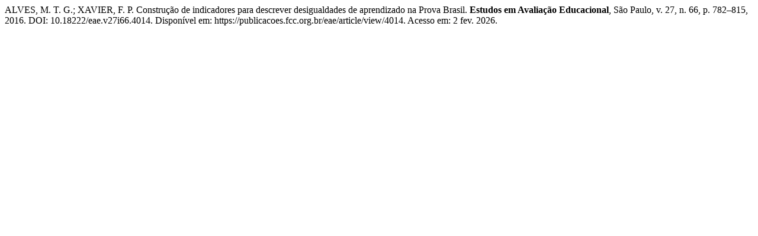

--- FILE ---
content_type: text/html; charset=UTF-8
request_url: https://publicacoes.fcc.org.br/eae/citationstylelanguage/get/associacao-brasileira-de-normas-tecnicas?submissionId=4014&publicationId=3602
body_size: 290
content:
<div class="csl-bib-body">
  <div class="csl-entry">ALVES, M. T. G.; XAVIER, F. P. Construção de indicadores para descrever desigualdades de aprendizado na Prova Brasil. <b>Estudos em Avaliação Educacional</b>, São Paulo, v. 27, n. 66, p. 782–815, 2016. DOI: 10.18222/eae.v27i66.4014. Disponível em: https://publicacoes.fcc.org.br/eae/article/view/4014. Acesso em: 2 fev. 2026.</div>
</div>